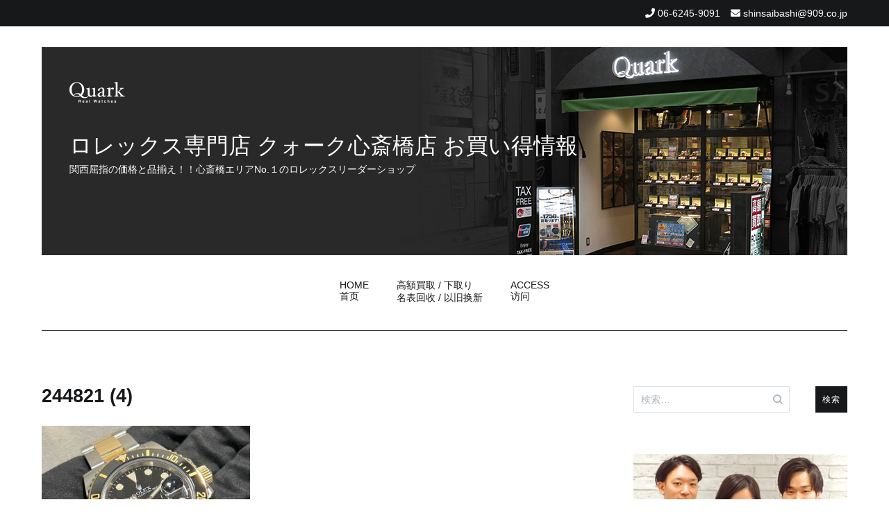

--- FILE ---
content_type: text/html; charset=UTF-8
request_url: https://tokei-shinsaibashi.jp/2023/09/17/%E9%87%8D%E5%8E%9A%E6%84%9F%E3%83%BB%E9%AB%98%E7%B4%9A%E6%84%9F%E6%BA%A2%E3%82%8C%E3%82%8B%E9%BB%92%E3%82%B5%E3%83%96%E3%80%8Eref-116613ln%E3%80%8F/244821-4/
body_size: 79097
content:
<!doctype html>
<html dir="ltr" lang="ja" prefix="og: https://ogp.me/ns#">
<head>
	<meta charset="UTF-8">
	<meta name="viewport" content="width=device-width, initial-scale=1.0, user-scalable=no">
	<link rel="profile" href="http://gmpg.org/xfn/11">

	<title>244821 (4) | ロレックス専門店 クォーク心斎橋店 お買い得情報</title>

		<!-- All in One SEO 4.7.7 - aioseo.com -->
	<meta name="robots" content="max-image-preview:large" />
	<meta name="author" content="shinsaibashi909"/>
	<link rel="canonical" href="https://tokei-shinsaibashi.jp/2023/09/17/%e9%87%8d%e5%8e%9a%e6%84%9f%e3%83%bb%e9%ab%98%e7%b4%9a%e6%84%9f%e6%ba%a2%e3%82%8c%e3%82%8b%e9%bb%92%e3%82%b5%e3%83%96%e3%80%8eref-116613ln%e3%80%8f/244821-4/" />
	<meta name="generator" content="All in One SEO (AIOSEO) 4.7.7" />

		<!-- Google tag (gtag.js) -->
<script async src="https://www.googletagmanager.com/gtag/js?id=UA-40971642-9"></script>
<script>
 window.dataLayer = window.dataLayer || [];
 function gtag(){dataLayer.push(arguments);}
 gtag('js', new Date());

 gtag('config', 'UA-40971642-9');
</script>
		<meta property="og:locale" content="ja_JP" />
		<meta property="og:site_name" content="ロレックス専門店 クォーク心斎橋店 お買い得情報 | 関西屈指の価格と品揃え！！心斎橋エリアNo.１のロレックスリーダーショップ" />
		<meta property="og:type" content="article" />
		<meta property="og:title" content="244821 (4) | ロレックス専門店 クォーク心斎橋店 お買い得情報" />
		<meta property="og:url" content="https://tokei-shinsaibashi.jp/2023/09/17/%e9%87%8d%e5%8e%9a%e6%84%9f%e3%83%bb%e9%ab%98%e7%b4%9a%e6%84%9f%e6%ba%a2%e3%82%8c%e3%82%8b%e9%bb%92%e3%82%b5%e3%83%96%e3%80%8eref-116613ln%e3%80%8f/244821-4/" />
		<meta property="article:published_time" content="2023-09-17T08:14:12+00:00" />
		<meta property="article:modified_time" content="2023-09-17T08:14:12+00:00" />
		<meta name="twitter:card" content="summary" />
		<meta name="twitter:title" content="244821 (4) | ロレックス専門店 クォーク心斎橋店 お買い得情報" />
		<!-- All in One SEO -->

<link rel="alternate" type="application/rss+xml" title="ロレックス専門店 クォーク心斎橋店 お買い得情報 &raquo; フィード" href="https://tokei-shinsaibashi.jp/feed/" />
<link rel="alternate" type="application/rss+xml" title="ロレックス専門店 クォーク心斎橋店 お買い得情報 &raquo; コメントフィード" href="https://tokei-shinsaibashi.jp/comments/feed/" />
<link rel='stylesheet' id='wp-block-library-css' href='https://tokei-shinsaibashi.jp/wpap/wp-includes/css/dist/block-library/style.min.css' type='text/css' media='all' />
<style id='js-archive-list-archive-widget-style-inline-css' type='text/css'>
/*!***************************************************************************************************************************************************************************************************************************************!*\
  !*** css ./node_modules/css-loader/dist/cjs.js??ruleSet[1].rules[4].use[1]!./node_modules/postcss-loader/dist/cjs.js??ruleSet[1].rules[4].use[2]!./node_modules/sass-loader/dist/cjs.js??ruleSet[1].rules[4].use[3]!./src/style.scss ***!
  \***************************************************************************************************************************************************************************************************************************************/
@charset "UTF-8";
/**
 * The following styles get applied both on the front of your site
 * and in the editor.
 *
 * Replace them with your own styles or remove the file completely.
 */
.js-archive-list a,
.js-archive-list a:focus,
.js-archive-list a:hover {
  text-decoration: none;
}
.js-archive-list .loading {
  display: inline-block;
  padding-left: 5px;
  vertical-align: middle;
  width: 25px;
}

.jal-hide {
  display: none;
}

.widget_jaw_widget ul.jaw_widget,
ul.jaw_widget ul,
body .wp-block-js-archive-list-archive-widget ul.jaw_widget,
body .wp-block-js-archive-list-archive-widget ul.jaw_widget ul,
body ul.jaw_widget {
  list-style: none;
  margin-left: 0;
  padding-left: 0;
}

.widget_jaw_widget ul.jaw_widget li,
.wp-block-js-archive-list-archive-widget ul.jaw_widget li,
.jaw_widget ul li {
  padding-left: 1rem;
  list-style: none;
}
.widget_jaw_widget ul.jaw_widget li::before,
.wp-block-js-archive-list-archive-widget ul.jaw_widget li::before,
.jaw_widget ul li::before {
  content: "";
}
.widget_jaw_widget ul.jaw_widget li .post-date,
.wp-block-js-archive-list-archive-widget ul.jaw_widget li .post-date,
.jaw_widget ul li .post-date {
  padding-left: 5px;
}
.widget_jaw_widget ul.jaw_widget li .post-date::before,
.wp-block-js-archive-list-archive-widget ul.jaw_widget li .post-date::before,
.jaw_widget ul li .post-date::before {
  content: "—";
  padding-right: 5px;
}

/** Bullet's padding **/
.jaw_symbol {
  margin-right: 0.5rem;
}

/*# sourceMappingURL=style-index.css.map*/
</style>
<style id='classic-theme-styles-inline-css' type='text/css'>
/*! This file is auto-generated */
.wp-block-button__link{color:#fff;background-color:#32373c;border-radius:9999px;box-shadow:none;text-decoration:none;padding:calc(.667em + 2px) calc(1.333em + 2px);font-size:1.125em}.wp-block-file__button{background:#32373c;color:#fff;text-decoration:none}
</style>
<style id='global-styles-inline-css' type='text/css'>
:root{--wp--preset--aspect-ratio--square: 1;--wp--preset--aspect-ratio--4-3: 4/3;--wp--preset--aspect-ratio--3-4: 3/4;--wp--preset--aspect-ratio--3-2: 3/2;--wp--preset--aspect-ratio--2-3: 2/3;--wp--preset--aspect-ratio--16-9: 16/9;--wp--preset--aspect-ratio--9-16: 9/16;--wp--preset--color--black: #000000;--wp--preset--color--cyan-bluish-gray: #abb8c3;--wp--preset--color--white: #ffffff;--wp--preset--color--pale-pink: #f78da7;--wp--preset--color--vivid-red: #cf2e2e;--wp--preset--color--luminous-vivid-orange: #ff6900;--wp--preset--color--luminous-vivid-amber: #fcb900;--wp--preset--color--light-green-cyan: #7bdcb5;--wp--preset--color--vivid-green-cyan: #00d084;--wp--preset--color--pale-cyan-blue: #8ed1fc;--wp--preset--color--vivid-cyan-blue: #0693e3;--wp--preset--color--vivid-purple: #9b51e0;--wp--preset--gradient--vivid-cyan-blue-to-vivid-purple: linear-gradient(135deg,rgba(6,147,227,1) 0%,rgb(155,81,224) 100%);--wp--preset--gradient--light-green-cyan-to-vivid-green-cyan: linear-gradient(135deg,rgb(122,220,180) 0%,rgb(0,208,130) 100%);--wp--preset--gradient--luminous-vivid-amber-to-luminous-vivid-orange: linear-gradient(135deg,rgba(252,185,0,1) 0%,rgba(255,105,0,1) 100%);--wp--preset--gradient--luminous-vivid-orange-to-vivid-red: linear-gradient(135deg,rgba(255,105,0,1) 0%,rgb(207,46,46) 100%);--wp--preset--gradient--very-light-gray-to-cyan-bluish-gray: linear-gradient(135deg,rgb(238,238,238) 0%,rgb(169,184,195) 100%);--wp--preset--gradient--cool-to-warm-spectrum: linear-gradient(135deg,rgb(74,234,220) 0%,rgb(151,120,209) 20%,rgb(207,42,186) 40%,rgb(238,44,130) 60%,rgb(251,105,98) 80%,rgb(254,248,76) 100%);--wp--preset--gradient--blush-light-purple: linear-gradient(135deg,rgb(255,206,236) 0%,rgb(152,150,240) 100%);--wp--preset--gradient--blush-bordeaux: linear-gradient(135deg,rgb(254,205,165) 0%,rgb(254,45,45) 50%,rgb(107,0,62) 100%);--wp--preset--gradient--luminous-dusk: linear-gradient(135deg,rgb(255,203,112) 0%,rgb(199,81,192) 50%,rgb(65,88,208) 100%);--wp--preset--gradient--pale-ocean: linear-gradient(135deg,rgb(255,245,203) 0%,rgb(182,227,212) 50%,rgb(51,167,181) 100%);--wp--preset--gradient--electric-grass: linear-gradient(135deg,rgb(202,248,128) 0%,rgb(113,206,126) 100%);--wp--preset--gradient--midnight: linear-gradient(135deg,rgb(2,3,129) 0%,rgb(40,116,252) 100%);--wp--preset--font-size--small: 13px;--wp--preset--font-size--medium: 20px;--wp--preset--font-size--large: 36px;--wp--preset--font-size--x-large: 42px;--wp--preset--spacing--20: 0.44rem;--wp--preset--spacing--30: 0.67rem;--wp--preset--spacing--40: 1rem;--wp--preset--spacing--50: 1.5rem;--wp--preset--spacing--60: 2.25rem;--wp--preset--spacing--70: 3.38rem;--wp--preset--spacing--80: 5.06rem;--wp--preset--shadow--natural: 6px 6px 9px rgba(0, 0, 0, 0.2);--wp--preset--shadow--deep: 12px 12px 50px rgba(0, 0, 0, 0.4);--wp--preset--shadow--sharp: 6px 6px 0px rgba(0, 0, 0, 0.2);--wp--preset--shadow--outlined: 6px 6px 0px -3px rgba(255, 255, 255, 1), 6px 6px rgba(0, 0, 0, 1);--wp--preset--shadow--crisp: 6px 6px 0px rgba(0, 0, 0, 1);}:where(.is-layout-flex){gap: 0.5em;}:where(.is-layout-grid){gap: 0.5em;}body .is-layout-flex{display: flex;}.is-layout-flex{flex-wrap: wrap;align-items: center;}.is-layout-flex > :is(*, div){margin: 0;}body .is-layout-grid{display: grid;}.is-layout-grid > :is(*, div){margin: 0;}:where(.wp-block-columns.is-layout-flex){gap: 2em;}:where(.wp-block-columns.is-layout-grid){gap: 2em;}:where(.wp-block-post-template.is-layout-flex){gap: 1.25em;}:where(.wp-block-post-template.is-layout-grid){gap: 1.25em;}.has-black-color{color: var(--wp--preset--color--black) !important;}.has-cyan-bluish-gray-color{color: var(--wp--preset--color--cyan-bluish-gray) !important;}.has-white-color{color: var(--wp--preset--color--white) !important;}.has-pale-pink-color{color: var(--wp--preset--color--pale-pink) !important;}.has-vivid-red-color{color: var(--wp--preset--color--vivid-red) !important;}.has-luminous-vivid-orange-color{color: var(--wp--preset--color--luminous-vivid-orange) !important;}.has-luminous-vivid-amber-color{color: var(--wp--preset--color--luminous-vivid-amber) !important;}.has-light-green-cyan-color{color: var(--wp--preset--color--light-green-cyan) !important;}.has-vivid-green-cyan-color{color: var(--wp--preset--color--vivid-green-cyan) !important;}.has-pale-cyan-blue-color{color: var(--wp--preset--color--pale-cyan-blue) !important;}.has-vivid-cyan-blue-color{color: var(--wp--preset--color--vivid-cyan-blue) !important;}.has-vivid-purple-color{color: var(--wp--preset--color--vivid-purple) !important;}.has-black-background-color{background-color: var(--wp--preset--color--black) !important;}.has-cyan-bluish-gray-background-color{background-color: var(--wp--preset--color--cyan-bluish-gray) !important;}.has-white-background-color{background-color: var(--wp--preset--color--white) !important;}.has-pale-pink-background-color{background-color: var(--wp--preset--color--pale-pink) !important;}.has-vivid-red-background-color{background-color: var(--wp--preset--color--vivid-red) !important;}.has-luminous-vivid-orange-background-color{background-color: var(--wp--preset--color--luminous-vivid-orange) !important;}.has-luminous-vivid-amber-background-color{background-color: var(--wp--preset--color--luminous-vivid-amber) !important;}.has-light-green-cyan-background-color{background-color: var(--wp--preset--color--light-green-cyan) !important;}.has-vivid-green-cyan-background-color{background-color: var(--wp--preset--color--vivid-green-cyan) !important;}.has-pale-cyan-blue-background-color{background-color: var(--wp--preset--color--pale-cyan-blue) !important;}.has-vivid-cyan-blue-background-color{background-color: var(--wp--preset--color--vivid-cyan-blue) !important;}.has-vivid-purple-background-color{background-color: var(--wp--preset--color--vivid-purple) !important;}.has-black-border-color{border-color: var(--wp--preset--color--black) !important;}.has-cyan-bluish-gray-border-color{border-color: var(--wp--preset--color--cyan-bluish-gray) !important;}.has-white-border-color{border-color: var(--wp--preset--color--white) !important;}.has-pale-pink-border-color{border-color: var(--wp--preset--color--pale-pink) !important;}.has-vivid-red-border-color{border-color: var(--wp--preset--color--vivid-red) !important;}.has-luminous-vivid-orange-border-color{border-color: var(--wp--preset--color--luminous-vivid-orange) !important;}.has-luminous-vivid-amber-border-color{border-color: var(--wp--preset--color--luminous-vivid-amber) !important;}.has-light-green-cyan-border-color{border-color: var(--wp--preset--color--light-green-cyan) !important;}.has-vivid-green-cyan-border-color{border-color: var(--wp--preset--color--vivid-green-cyan) !important;}.has-pale-cyan-blue-border-color{border-color: var(--wp--preset--color--pale-cyan-blue) !important;}.has-vivid-cyan-blue-border-color{border-color: var(--wp--preset--color--vivid-cyan-blue) !important;}.has-vivid-purple-border-color{border-color: var(--wp--preset--color--vivid-purple) !important;}.has-vivid-cyan-blue-to-vivid-purple-gradient-background{background: var(--wp--preset--gradient--vivid-cyan-blue-to-vivid-purple) !important;}.has-light-green-cyan-to-vivid-green-cyan-gradient-background{background: var(--wp--preset--gradient--light-green-cyan-to-vivid-green-cyan) !important;}.has-luminous-vivid-amber-to-luminous-vivid-orange-gradient-background{background: var(--wp--preset--gradient--luminous-vivid-amber-to-luminous-vivid-orange) !important;}.has-luminous-vivid-orange-to-vivid-red-gradient-background{background: var(--wp--preset--gradient--luminous-vivid-orange-to-vivid-red) !important;}.has-very-light-gray-to-cyan-bluish-gray-gradient-background{background: var(--wp--preset--gradient--very-light-gray-to-cyan-bluish-gray) !important;}.has-cool-to-warm-spectrum-gradient-background{background: var(--wp--preset--gradient--cool-to-warm-spectrum) !important;}.has-blush-light-purple-gradient-background{background: var(--wp--preset--gradient--blush-light-purple) !important;}.has-blush-bordeaux-gradient-background{background: var(--wp--preset--gradient--blush-bordeaux) !important;}.has-luminous-dusk-gradient-background{background: var(--wp--preset--gradient--luminous-dusk) !important;}.has-pale-ocean-gradient-background{background: var(--wp--preset--gradient--pale-ocean) !important;}.has-electric-grass-gradient-background{background: var(--wp--preset--gradient--electric-grass) !important;}.has-midnight-gradient-background{background: var(--wp--preset--gradient--midnight) !important;}.has-small-font-size{font-size: var(--wp--preset--font-size--small) !important;}.has-medium-font-size{font-size: var(--wp--preset--font-size--medium) !important;}.has-large-font-size{font-size: var(--wp--preset--font-size--large) !important;}.has-x-large-font-size{font-size: var(--wp--preset--font-size--x-large) !important;}
:where(.wp-block-post-template.is-layout-flex){gap: 1.25em;}:where(.wp-block-post-template.is-layout-grid){gap: 1.25em;}
:where(.wp-block-columns.is-layout-flex){gap: 2em;}:where(.wp-block-columns.is-layout-grid){gap: 2em;}
:root :where(.wp-block-pullquote){font-size: 1.5em;line-height: 1.6;}
</style>
<link rel='stylesheet' id='cenote-style-css' href='https://tokei-shinsaibashi.jp/wpap/wp-content/themes/909_blog/style.css' type='text/css' media='all' />
<style id='cenote-style-inline-css' type='text/css'>
.cenote-header-media .tg-container {
			background-image: url( "" );
		}
</style>
<link rel='stylesheet' id='themegrill-icons-css' href='https://tokei-shinsaibashi.jp/wpap/wp-content/themes/909_blog/assets/css/themegrill-icons.min.css?ver=1.0' type='text/css' media='all' />
<link rel='stylesheet' id='fontawesome-css' href='https://tokei-shinsaibashi.jp/wpap/wp-content/themes/909_blog/assets/css/all.min.css' type='text/css' media='all' />
<link rel='stylesheet' id='swiper-css' href='https://tokei-shinsaibashi.jp/wpap/wp-content/themes/909_blog/assets/css/swiper.min.css' type='text/css' media='all' />
<link rel='stylesheet' id='fancybox-css' href='https://tokei-shinsaibashi.jp/wpap/wp-content/plugins/easy-fancybox/fancybox/1.5.4/jquery.fancybox.min.css' type='text/css' media='screen' />
<style id='fancybox-inline-css' type='text/css'>
#fancybox-outer{background:#ffffff}#fancybox-content{background:#ffffff;border-color:#ffffff;color:#000000;}#fancybox-title,#fancybox-title-float-main{color:#fff}
</style>
<link rel='stylesheet' id='kirki-styles-cenote_config-css' href='https://tokei-shinsaibashi.jp/wpap/wp-content/themes/909_blog/inc/kirki/assets/css/kirki-styles.css?ver=3.0.35.3' type='text/css' media='all' />
<style id='kirki-styles-cenote_config-inline-css' type='text/css'>
.cenote-breadcrumb li a:hover,.cenote-header-media.cenote-header-media--right .cenote-header-media__button:hover,.cenote-header-sticky .cenote-reading-bar .cenote-reading-bar__share .cenote-reading-share-item a:hover,.cenote-header-sticky .main-navigation li ul li > a:hover,.cenote-header-sticky .main-navigation li ul li.focus > a,.comments-area .comment-list .comment-meta .comment-metadata a:hover,.entry-content .page-links a:hover,.entry-content a,.entry-content table a:hover,.entry-footer .tags-links a:hover,.entry-meta a,.main-navigation.tg-site-menu--offcanvas li.current-menu-ancestor > a,.main-navigation.tg-site-menu--offcanvas li.current-menu-item > a,.main-navigation.tg-site-menu--offcanvas li.current_page_ancestor > a,.main-navigation.tg-site-menu--offcanvas li.current_page_item > a,.main-navigation.tg-site-menu--offcanvas li:hover > a,.pagination .page-numbers:hover,.post-template-cover .entry-thumbnail--template .entry-info .entry-meta a:hover,.single .hentry .entry-meta a:hover,.tg-header-top .tg-social-menu li:hover a,.tg-header-top ul:not(.tg-social-menu) li a:hover,.tg-site-footer.tg-site-footer--default .tg-footer-bottom .site-info a:hover,.tg-site-footer.tg-site-footer--default .tg-footer-widget-area .widget .tagcloud a:hover,.tg-site-footer.tg-site-footer--default .tg-footer-widget-area .widget ul li a:hover,.tg-site-footer.tg-site-footer--light-dark .tg-footer-bottom .site-info a:hover,.tg-site-footer.tg-site-footer--light-dark-center .tg-footer-bottom .site-info a:hover,.tg-site-menu--default li.focus > a,.tg-slider.tg-post-slider .tg-container .cat-links a:hover,.tg-slider.tg-post-slider .tg-container .entry-title a:hover,.tg-slider.tg-post-slider .tg-container .posted-on a:hover,.tg-top-cat .cat-links a,.widget_tag_cloud .tagcloud a:hover,a:active,a:focus,a:hover{color:#006600;}.button:hover,.entry-footer .cat-links a,.entry-meta .posted-on:before,.main-navigation.tg-site-menu--offcanvas li.current-menu-ancestor > a:before,.main-navigation.tg-site-menu--offcanvas li.current-menu-item > a:before,.main-navigation.tg-site-menu--offcanvas li.current_page_ancestor > a:before,.main-navigation.tg-site-menu--offcanvas li.current_page_item > a:before,.main-navigation.tg-site-menu--offcanvas li:hover > a:before,.post-format-media--gallery .swiper-button-next,.post-format-media--gallery .swiper-button-prev,.post-template-cover .entry-thumbnail--template .entry-info .tg-top-cat .cat-links a:hover,.tg-readmore-link:hover:before,.tg-slider .swiper-button-next,.tg-slider .swiper-button-prev,.widget .widget-title:after,button:hover,input[type="button"]:hover,input[type="reset"]:hover,input[type="submit"]:hover{background-color:#006600;}.entry-footer .tags-links a:hover,.tg-site-footer.tg-site-footer--default .tg-footer-widget-area .widget .tagcloud a:hover,.widget_tag_cloud .tagcloud a:hover{border-color:#006600;}body{font-family:-apple-system, BlinkMacSystemFont, "Segoe UI", Roboto, Oxygen-Sans, Ubuntu, Cantarell, "Helvetica Neue", sans-serif;font-weight:400;}h1, h2, h3, h4, h5, h6{font-family:-apple-system, BlinkMacSystemFont, "Segoe UI", Roboto, Oxygen-Sans, Ubuntu, Cantarell, "Helvetica Neue", sans-serif;font-weight:700;}
</style>
<script type="text/javascript" src="https://tokei-shinsaibashi.jp/wpap/wp-includes/js/jquery/jquery.min.js?ver=3.7.1" id="jquery-core-js"></script>
<script type="text/javascript" src="https://tokei-shinsaibashi.jp/wpap/wp-includes/js/jquery/jquery-migrate.min.js?ver=3.4.1" id="jquery-migrate-js"></script>
<link rel="https://api.w.org/" href="https://tokei-shinsaibashi.jp/wp-json/" /><link rel="alternate" title="JSON" type="application/json" href="https://tokei-shinsaibashi.jp/wp-json/wp/v2/media/40088" /><link rel='shortlink' href='https://tokei-shinsaibashi.jp/?p=40088' />
<link rel="alternate" title="oEmbed (JSON)" type="application/json+oembed" href="https://tokei-shinsaibashi.jp/wp-json/oembed/1.0/embed?url=https%3A%2F%2Ftokei-shinsaibashi.jp%2F2023%2F09%2F17%2F%25e9%2587%258d%25e5%258e%259a%25e6%2584%259f%25e3%2583%25bb%25e9%25ab%2598%25e7%25b4%259a%25e6%2584%259f%25e6%25ba%25a2%25e3%2582%258c%25e3%2582%258b%25e9%25bb%2592%25e3%2582%25b5%25e3%2583%2596%25e3%2580%258eref-116613ln%25e3%2580%258f%2F244821-4%2F" />
<link rel="alternate" title="oEmbed (XML)" type="text/xml+oembed" href="https://tokei-shinsaibashi.jp/wp-json/oembed/1.0/embed?url=https%3A%2F%2Ftokei-shinsaibashi.jp%2F2023%2F09%2F17%2F%25e9%2587%258d%25e5%258e%259a%25e6%2584%259f%25e3%2583%25bb%25e9%25ab%2598%25e7%25b4%259a%25e6%2584%259f%25e6%25ba%25a2%25e3%2582%258c%25e3%2582%258b%25e9%25bb%2592%25e3%2582%25b5%25e3%2583%2596%25e3%2580%258eref-116613ln%25e3%2580%258f%2F244821-4%2F&#038;format=xml" />
</head>

<body class="attachment attachment-template-default single single-attachment postid-40088 attachmentid-40088 attachment-jpeg layout-site--wide layout--right-sidebar">


<div id="page" class="site">
	<a class="skip-link screen-reader-text" href="#content">コンテンツへスキップ</a>

	<header id="masthead" class="site-header tg-site-header tg-site-header--default">
					<div class="tg-header-top">
				<div class="tg-container tg-flex-container tg-flex-space-between tg-flex-item-centered">
					<nav class="tg-header-navigation">
	</nav><!-- /.tg-header-navigation -->
<ul class="tg-contact-info">
	<li class="tg-contact-info__phone">
		<a href="tel:06-6245-9091">
			<i class="fa fa-phone"></i>
			<span>06-6245-9091			</span>
		</a>
	</li>
	<li class="tg-contact-info__email">
		<a href="mailto:shinsaibashi@909.co.jp">
			<i class="fa fa-envelope"></i>
			<span>shinsaibashi@909.co.jp</span>
		</a>
	</li>
</ul>
<!-- /.tg-contact-info -->
				</div>
			</div><!-- .tg-header-top -->
		
		<div class="tg-header-bottom">
			<div class="header-bottom-top">
	<div class="tg-container tg-flex-container tg-flex-space-between tg-flex-item-centered">
		
<div class="site-branding">
	<h1 class="site-title"><a href="https://tokei-shinsaibashi.jp/" rel="home"><img src="/img/logo.png" id="site-logo"><br>ロレックス専門店 クォーク心斎橋店 お買い得情報</a></h1>
	<p class="site-description">関西屈指の価格と品揃え！！心斎橋エリアNo.１のロレックスリーダーショップ</p>
</div><!-- .site-branding -->
	</div><!-- /.tg-container -->
</div>
<!-- /.header-bottom-top -->
<div class="header-bottom-bottom">
	<div class="tg-container tg-flex-container tg-flex-space-between tg-flex-item-centered">
		
<nav class="tg-social-menu-navigation">
	</nav><!-- /.tg-social-menu -->
<nav id="site-navigation" class="main-navigation tg-site-menu--default">
	<div class="menu-blog-2020-container"><ul id="primary-menu" class="menu"><li id="menu-item-25686" class="menu-item menu-item-type-custom menu-item-object-custom menu-item-home menu-item-25686"><a href="https://tokei-shinsaibashi.jp">HOME<br>首页</a></li>
<li id="menu-item-25687" class="menu-item menu-item-type-post_type menu-item-object-page menu-item-25687"><a href="https://tokei-shinsaibashi.jp/%e9%ab%98%e9%a1%8d%e8%b2%b7%e5%8f%96-%e4%b8%8b%e5%8f%96%e3%82%8a/">高額買取 / 下取り<br>名表回收 / 以旧换新</a></li>
<li id="menu-item-25688" class="menu-item menu-item-type-post_type menu-item-object-page menu-item-25688"><a href="https://tokei-shinsaibashi.jp/access/">ACCESS<br>访问</a></li>
</ul></div></nav><!-- #site-navigation -->
<nav class="tg-header-action-navigation">
	<ul class="tg-header-action-menu">
		
		<li class="tg-mobile-menu-toggle">
			<strong>メニュー</strong><span></span>
		</li>
	</ul><!-- .tg-header-action-menu -->
</nav>
<!-- /.tg-header-action-navigation -->
	</div><!-- /.tg-header -->
</div>
<!-- /.header-bottom-bottom -->
		</div>

	</header><!-- #masthead -->

	
	<div id="content" class="site-content">

		<div class="tg-container tg-flex-container tg-flex-space-between">

	<div id="primary" class="content-area">
		<main id="main" class="site-main">

			
<article id="post-40088" class="post-40088 attachment type-attachment status-inherit hentry">
				<header class="entry-header">
				<h1 class="entry-title">244821 (4)</h1>			</header><!-- .entry-header -->
					<div class="tg-top-cat">
							</div>
					<div class="entry-content">
				<p class="attachment"><a href='https://tokei-shinsaibashi.jp/wpap/wp-content/uploads/2023/09/244821-4.jpg'><img fetchpriority="high" decoding="async" width="300" height="225" src="https://tokei-shinsaibashi.jp/wpap/wp-content/uploads/2023/09/244821-4-300x225.jpg" class="attachment-medium size-medium" alt="" srcset="https://tokei-shinsaibashi.jp/wpap/wp-content/uploads/2023/09/244821-4-300x225.jpg 300w, https://tokei-shinsaibashi.jp/wpap/wp-content/uploads/2023/09/244821-4-600x450.jpg 600w, https://tokei-shinsaibashi.jp/wpap/wp-content/uploads/2023/09/244821-4.jpg 640w" sizes="(max-width: 300px) 100vw, 300px" /></a></p>
			</div><!-- .entry-content -->
		</article><!-- #post-40088 -->
<table border="0" cellpadding="0" cellspacing="0" width="100%">
<tbody>
<tr>
<td></td>
<td>
<div class="ask_title">
お問い合せはコチラから
</div>
</td>
</tr>
</tbody>
</table>
<div class="ask_form">
<iframe src="https://www.909.co.jp/form/form_blog/input.html?shop=shinsaibashi&archi_url=https://tokei-shinsaibashi.jp/2023/09/17/%e9%87%8d%e5%8e%9a%e6%84%9f%e3%83%bb%e9%ab%98%e7%b4%9a%e6%84%9f%e6%ba%a2%e3%82%8c%e3%82%8b%e9%bb%92%e3%82%b5%e3%83%96%e3%80%8eref-116613ln%e3%80%8f/244821-4/" frameborder="0" height="385" width="100%"></iframe>
</div>
<table border="0" cellpadding="0" cellspacing="0">
<tbody>
<tr>
<td width="650" align="right" class="scrty">当お問い合せフォームは、ベリサイン社のＳＳＬサーバー証明書を使用しています。</td>
</tr>
</tbody>
</table>
<br><br>


	<nav class="navigation post-navigation" aria-label="投稿">
		<h2 class="screen-reader-text">投稿ナビゲーション</h2>
		<div class="nav-links"><div class="nav-previous"><a href="https://tokei-shinsaibashi.jp/2023/09/17/%e9%87%8d%e5%8e%9a%e6%84%9f%e3%83%bb%e9%ab%98%e7%b4%9a%e6%84%9f%e6%ba%a2%e3%82%8c%e3%82%8b%e9%bb%92%e3%82%b5%e3%83%96%e3%80%8eref-116613ln%e3%80%8f/" rel="prev"><span class="nav-links__label">前の投稿</span> 重厚感・高級感溢れる”黒サブ”『Ref.116613LN』</a></div></div>
	</nav>
		</main><!-- #main -->
	</div><!-- #primary -->


<aside id="secondary" class="widget-area">
	<section id="search-2" class="widget widget_search"><form role="search" method="get" class="search-form" action="https://tokei-shinsaibashi.jp/">
				<label>
					<span class="screen-reader-text">検索:</span>
					<input type="search" class="search-field" placeholder="検索&hellip;" value="" name="s" />
				</label>
				<input type="submit" class="search-submit" value="検索" />
			</form></section><section id="custom_html-2" class="widget_text widget widget_custom_html"><div class="textwidget custom-html-widget"><a href="https://www.909.co.jp/rolex_osaka/" target="_blank" rel="noopener"><img src="/img/shop_img.jpg?ver=20210311" alt="ロレックス専門店クォーク心斎橋店" width="100%" border="0" /><br>
ロレックス専門店 クォーク心斎橋店</a>
<br><br>
クォーク心斎橋店お買い得情報では心斎橋店独自のイベントをはじめ、特価品情報や新作情報をご紹介させて頂いております</div></section><section id="categories-3" class="widget widget_categories"><h2 class="widget-title">カテゴリー</h2>
			<ul>
					<li class="cat-item cat-item-46"><a href="https://tokei-shinsaibashi.jp/category/alangesohne/">A. LANGE &amp; SOHNE</a>
</li>
	<li class="cat-item cat-item-35"><a href="https://tokei-shinsaibashi.jp/category/audemarspiguet/">Audemars Piguet</a>
</li>
	<li class="cat-item cat-item-53"><a href="https://tokei-shinsaibashi.jp/category/blancpain/">BLANCPAIN</a>
</li>
	<li class="cat-item cat-item-5"><a href="https://tokei-shinsaibashi.jp/category/breguet/">Breguet</a>
</li>
	<li class="cat-item cat-item-39"><a href="https://tokei-shinsaibashi.jp/category/breitling/">BREITLING</a>
</li>
	<li class="cat-item cat-item-44"><a href="https://tokei-shinsaibashi.jp/category/bvlgari/">BVLGARI</a>
</li>
	<li class="cat-item cat-item-24"><a href="https://tokei-shinsaibashi.jp/category/cartier/">Cartier</a>
</li>
	<li class="cat-item cat-item-55"><a href="https://tokei-shinsaibashi.jp/category/chanel/">CHANEL</a>
</li>
	<li class="cat-item cat-item-52"><a href="https://tokei-shinsaibashi.jp/category/franckmuller/">FRANCK MULLER</a>
</li>
	<li class="cat-item cat-item-16"><a href="https://tokei-shinsaibashi.jp/category/gmtmaster/">GMTマスター</a>
</li>
	<li class="cat-item cat-item-30"><a href="https://tokei-shinsaibashi.jp/category/grandseiko/">GRAND SEIKO</a>
</li>
	<li class="cat-item cat-item-57"><a href="https://tokei-shinsaibashi.jp/category/harrywinston/">HARRY WINSTON</a>
</li>
	<li class="cat-item cat-item-41"><a href="https://tokei-shinsaibashi.jp/category/hublot/">HUBLOT</a>
</li>
	<li class="cat-item cat-item-25"><a href="https://tokei-shinsaibashi.jp/category/iwc/">IWC</a>
</li>
	<li class="cat-item cat-item-33"><a href="https://tokei-shinsaibashi.jp/category/jaegerlecoultre/">JAEGER-LECOULTRE</a>
</li>
	<li class="cat-item cat-item-43"><a href="https://tokei-shinsaibashi.jp/category/natostrap/">NATOストラップ</a>
</li>
	<li class="cat-item cat-item-27"><a href="https://tokei-shinsaibashi.jp/category/omega/">OMEGA</a>
</li>
	<li class="cat-item cat-item-23"><a href="https://tokei-shinsaibashi.jp/category/panerai/">PANERAI</a>
</li>
	<li class="cat-item cat-item-17"><a href="https://tokei-shinsaibashi.jp/category/patekphilippe/">Patek Philippe</a>
</li>
	<li class="cat-item cat-item-51"><a href="https://tokei-shinsaibashi.jp/category/seiko/">SEIKO</a>
</li>
	<li class="cat-item cat-item-56"><a href="https://tokei-shinsaibashi.jp/category/sinn/">Sinn</a>
</li>
	<li class="cat-item cat-item-22"><a href="https://tokei-shinsaibashi.jp/category/tagheuer/">TAG Heuer</a>
</li>
	<li class="cat-item cat-item-32"><a href="https://tokei-shinsaibashi.jp/category/tudor/">TUDOR</a>
</li>
	<li class="cat-item cat-item-45"><a href="https://tokei-shinsaibashi.jp/category/vacheronconstantin/">Vacheron Constantin</a>
</li>
	<li class="cat-item cat-item-50"><a href="https://tokei-shinsaibashi.jp/category/zenith/">ZENITH</a>
</li>
	<li class="cat-item cat-item-19"><a href="https://tokei-shinsaibashi.jp/category/antiquewatch/">ヴィンテージ</a>
</li>
	<li class="cat-item cat-item-36"><a href="https://tokei-shinsaibashi.jp/category/airking/">エアキング</a>
</li>
	<li class="cat-item cat-item-7"><a href="https://tokei-shinsaibashi.jp/category/explorer/">エクスプローラーＩ</a>
</li>
	<li class="cat-item cat-item-2"><a href="https://tokei-shinsaibashi.jp/category/explorer2/">エクスプローラーＩＩ</a>
</li>
	<li class="cat-item cat-item-58"><a href="https://tokei-shinsaibashi.jp/category/oyster/">オイスター</a>
</li>
	<li class="cat-item cat-item-241"><a href="https://tokei-shinsaibashi.jp/category/%e3%82%aa%e3%82%a4%e3%82%b9%e3%82%bf%e3%83%bc%e3%83%91%e3%83%bc%e3%83%9a%e3%83%81%e3%83%a5%e3%82%a2%e3%83%ab/">オイスターパーペチュアル</a>
</li>
	<li class="cat-item cat-item-242"><a href="https://tokei-shinsaibashi.jp/category/%e3%82%aa%e3%82%a4%e3%82%b9%e3%82%bf%e3%83%bc%e3%83%95%e3%83%ac%e3%83%83%e3%82%af%e3%82%b9/">オイスターフレックス</a>
</li>
	<li class="cat-item cat-item-6"><a href="https://tokei-shinsaibashi.jp/category/chronograph/">クロノグラフ</a>
</li>
	<li class="cat-item cat-item-10"><a href="https://tokei-shinsaibashi.jp/category/submariner/">サブマリーナー</a>
</li>
	<li class="cat-item cat-item-21"><a href="https://tokei-shinsaibashi.jp/category/seadweller/">シードゥエラー</a>
</li>
	<li class="cat-item cat-item-49"><a href="https://tokei-shinsaibashi.jp/category/geraldgenta/">ジェラルドジェンタ</a>
</li>
	<li class="cat-item cat-item-60"><a href="https://tokei-shinsaibashi.jp/category/skydweller/">スカイドゥエラー</a>
</li>
	<li class="cat-item cat-item-37"><a href="https://tokei-shinsaibashi.jp/category/sale/">セール</a>
</li>
	<li class="cat-item cat-item-13"><a href="https://tokei-shinsaibashi.jp/category/turnograph/">ターノグラフ</a>
</li>
	<li class="cat-item cat-item-28"><a href="https://tokei-shinsaibashi.jp/category/diverswatch/">ダイバーズウォッチ</a>
</li>
	<li class="cat-item cat-item-219"><a href="https://tokei-shinsaibashi.jp/category/%e3%83%87%e3%82%a3%e3%83%bc%e3%83%97%e3%82%b7%e3%83%bc/">ディープシー</a>
</li>
	<li class="cat-item cat-item-20"><a href="https://tokei-shinsaibashi.jp/category/daydate/">デイデイト</a>
</li>
	<li class="cat-item cat-item-12"><a href="https://tokei-shinsaibashi.jp/category/datejust/">デイトジャスト</a>
</li>
	<li class="cat-item cat-item-26"><a href="https://tokei-shinsaibashi.jp/category/datejust2/">デイトジャストＩＩ</a>
</li>
	<li class="cat-item cat-item-15"><a href="https://tokei-shinsaibashi.jp/category/daytona/">デイトナ</a>
</li>
	<li class="cat-item cat-item-34"><a href="https://tokei-shinsaibashi.jp/category/premiummodern/">プレミアムモダン</a>
</li>
	<li class="cat-item cat-item-8"><a href="https://tokei-shinsaibashi.jp/category/boyswatch/">ボーイズモデル</a>
</li>
	<li class="cat-item cat-item-18"><a href="https://tokei-shinsaibashi.jp/category/milgauss/">ミルガウス</a>
</li>
	<li class="cat-item cat-item-4"><a href="https://tokei-shinsaibashi.jp/category/menswatch/">メンズモデル</a>
</li>
	<li class="cat-item cat-item-9"><a href="https://tokei-shinsaibashi.jp/category/yachtmaster/">ヨットマスター</a>
</li>
	<li class="cat-item cat-item-40"><a href="https://tokei-shinsaibashi.jp/category/yachtmaster2/">ヨットマスターＩＩ</a>
</li>
	<li class="cat-item cat-item-14"><a href="https://tokei-shinsaibashi.jp/category/ladyswatch/">レディースモデル</a>
</li>
	<li class="cat-item cat-item-47"><a href="https://tokei-shinsaibashi.jp/category/consignmentwatch/">委託品</a>
</li>
	<li class="cat-item cat-item-109"><a href="https://tokei-shinsaibashi.jp/category/shopinfo/">店舗紹介</a>
</li>
	<li class="cat-item cat-item-62"><a href="https://tokei-shinsaibashi.jp/category/newmodelwatch/">新作</a>
</li>
	<li class="cat-item cat-item-63"><a href="https://tokei-shinsaibashi.jp/category/newwatch/">新品</a>
</li>
	<li class="cat-item cat-item-11"><a href="https://tokei-shinsaibashi.jp/category/unusedwatch/">未使用品</a>
</li>
	<li class="cat-item cat-item-1"><a href="https://tokei-shinsaibashi.jp/category/uncategorized/">未分類</a>
</li>
	<li class="cat-item cat-item-177"><a href="https://tokei-shinsaibashi.jp/category/%e7%84%a1%e5%9e%a2%e3%83%a2%e3%83%87%e3%83%ab/">無垢モデル</a>
</li>
	<li class="cat-item cat-item-54"><a href="https://tokei-shinsaibashi.jp/category/discontinuedwatch/">生産終了モデル</a>
</li>
	<li class="cat-item cat-item-48"><a href="https://tokei-shinsaibashi.jp/category/complicationwatch/">複雑モデル</a>
</li>
	<li class="cat-item cat-item-38"><a href="https://tokei-shinsaibashi.jp/category/limitedwatch/">限定モデル</a>
</li>
	<li class="cat-item cat-item-3"><a href="https://tokei-shinsaibashi.jp/category/highpricepurchase/">高価買取情報</a>
</li>
			</ul>

			</section><section id="calendar-2" class="widget widget_calendar"><div id="calendar_wrap" class="calendar_wrap"><table id="wp-calendar" class="wp-calendar-table">
	<caption>2026年1月</caption>
	<thead>
	<tr>
		<th scope="col" title="月曜日">月</th>
		<th scope="col" title="火曜日">火</th>
		<th scope="col" title="水曜日">水</th>
		<th scope="col" title="木曜日">木</th>
		<th scope="col" title="金曜日">金</th>
		<th scope="col" title="土曜日">土</th>
		<th scope="col" title="日曜日">日</th>
	</tr>
	</thead>
	<tbody>
	<tr>
		<td colspan="3" class="pad">&nbsp;</td><td>1</td><td><a href="https://tokei-shinsaibashi.jp/2026/01/02/" aria-label="2026年1月2日 に投稿を公開">2</a></td><td><a href="https://tokei-shinsaibashi.jp/2026/01/03/" aria-label="2026年1月3日 に投稿を公開">3</a></td><td><a href="https://tokei-shinsaibashi.jp/2026/01/04/" aria-label="2026年1月4日 に投稿を公開">4</a></td>
	</tr>
	<tr>
		<td><a href="https://tokei-shinsaibashi.jp/2026/01/05/" aria-label="2026年1月5日 に投稿を公開">5</a></td><td><a href="https://tokei-shinsaibashi.jp/2026/01/06/" aria-label="2026年1月6日 に投稿を公開">6</a></td><td><a href="https://tokei-shinsaibashi.jp/2026/01/07/" aria-label="2026年1月7日 に投稿を公開">7</a></td><td><a href="https://tokei-shinsaibashi.jp/2026/01/08/" aria-label="2026年1月8日 に投稿を公開">8</a></td><td><a href="https://tokei-shinsaibashi.jp/2026/01/09/" aria-label="2026年1月9日 に投稿を公開">9</a></td><td><a href="https://tokei-shinsaibashi.jp/2026/01/10/" aria-label="2026年1月10日 に投稿を公開">10</a></td><td><a href="https://tokei-shinsaibashi.jp/2026/01/11/" aria-label="2026年1月11日 に投稿を公開">11</a></td>
	</tr>
	<tr>
		<td><a href="https://tokei-shinsaibashi.jp/2026/01/12/" aria-label="2026年1月12日 に投稿を公開">12</a></td><td><a href="https://tokei-shinsaibashi.jp/2026/01/13/" aria-label="2026年1月13日 に投稿を公開">13</a></td><td><a href="https://tokei-shinsaibashi.jp/2026/01/14/" aria-label="2026年1月14日 に投稿を公開">14</a></td><td><a href="https://tokei-shinsaibashi.jp/2026/01/15/" aria-label="2026年1月15日 に投稿を公開">15</a></td><td><a href="https://tokei-shinsaibashi.jp/2026/01/16/" aria-label="2026年1月16日 に投稿を公開">16</a></td><td id="today"><a href="https://tokei-shinsaibashi.jp/2026/01/17/" aria-label="2026年1月17日 に投稿を公開">17</a></td><td>18</td>
	</tr>
	<tr>
		<td>19</td><td>20</td><td>21</td><td>22</td><td>23</td><td>24</td><td>25</td>
	</tr>
	<tr>
		<td>26</td><td>27</td><td>28</td><td>29</td><td>30</td><td>31</td>
		<td class="pad" colspan="1">&nbsp;</td>
	</tr>
	</tbody>
	</table><nav aria-label="前と次の月" class="wp-calendar-nav">
		<span class="wp-calendar-nav-prev"><a href="https://tokei-shinsaibashi.jp/2025/12/">&laquo; 12月</a></span>
		<span class="pad">&nbsp;</span>
		<span class="wp-calendar-nav-next">&nbsp;</span>
	</nav></div></section>
		<section id="recent-posts-2" class="widget widget_recent_entries">
		<h2 class="widget-title">最近の投稿</h2>
		<ul>
											<li>
					<a href="https://tokei-shinsaibashi.jp/2026/01/17/ref-16800%e3%82%b5%e3%83%96%e3%83%9e%e3%83%aa%e3%83%bc%e3%83%8a%e3%83%bc%e3%81%ae%e6%af%94%e8%bc%83%e3%82%92%e3%81%a9%e3%81%86%e3%81%9e%e3%80%82/">Ref.16800サブマリーナーの比較をどうぞ。</a>
									</li>
											<li>
					<a href="https://tokei-shinsaibashi.jp/2026/01/16/49926/">現行デイトジャスト41が入荷。Ref.126334G</a>
									</li>
											<li>
					<a href="https://tokei-shinsaibashi.jp/2026/01/15/sea-dweller-ref-126600/">デカ厚ロレックス！SEA-DWELLER Ref.126600</a>
									</li>
											<li>
					<a href="https://tokei-shinsaibashi.jp/2026/01/14/%e5%a4%9c%e5%85%89%e3%81%ae%e3%82%a8%e3%82%a4%e3%82%b8%e3%83%b3%e3%82%b0/">夜光のエイジング</a>
									</li>
											<li>
					<a href="https://tokei-shinsaibashi.jp/2026/01/13/%e9%ab%98%e5%b9%b4%e5%bc%8f%e3%81%ae%e4%ba%ba%e6%b0%97%e3%83%a2%e3%83%87%e3%83%ab%e3%81%8c%e5%85%a5%e8%8d%b7%e3%81%97%e3%81%be%e3%81%97%e3%81%9f%ef%bc%81/">高年式の人気モデルが入荷しました！</a>
									</li>
					</ul>

		</section><section id="custom_html-3" class="widget_text widget widget_custom_html"><h2 class="widget-title">ロレックス専門店クォーク</h2><div class="textwidget custom-html-widget"><ul class="widget-list">
<li class="widget-list-item"><a href="https://www.909.co.jp" target="_blank" rel="noopener">ロレックス ROLEX専門店クォーク</a></li>
<li class="widget-list-item"><a href="https://www.909.co.jp/rolex_ueno/" target="_blank" rel="noopener">ロレックス専門店クォーク上野本店</a></li>
<li class="widget-list-item"><a href="https://www.909.co.jp/rolex_ginza/" target="_blank" rel="noopener">ロレックス専門店クォーク銀座店</a></li>
<li class="widget-list-item"><a href="https://www.909.co.jp/rolex_shinjuku/" target="_blank" rel="noopener">ロレックス専門店クォーク新宿店</a></li>
<li class="widget-list-item"><a href="https://www.909.co.jp/rolex_yokohama/" target="_blank" rel="noopener">ロレックス専門店クォーク横浜店</a></li>
<li class="widget-list-item"><a href="https://www.909.co.jp/rolex_sendai/" target="_blank" rel="noopener">ロレックス専門店クォーク仙台店</a></li>
<li class="widget-list-item"><a href="https://www.909.co.jp/rolex_shizuoka/" target="_blank" rel="noopener">ロレックス専門店クォーク静岡店</a></li>
<li class="widget-list-item"><a href="https://www.909.co.jp/rolex_nagoyaeki/" target="_blank" rel="noopener">ロレックス専門店クォーク名古屋駅店</a></li>
<li class="widget-list-item"><a href="https://www.909.co.jp/rolex_nagoya/" target="_blank" rel="noopener">ロレックス専門店クォーク名古屋栄店</a></li>
<li class="widget-list-item"><a href="https://www.909.co.jp/rolex_kyoto/" target="_blank" rel="noopener">ロレックス専門店クォーク京都店</a></li>
<li class="widget-list-item"><a href="https://www.909.co.jp/rolex_umeda/" target="_blank" rel="noopener">ロレックス専門店クォーク梅田店</a></li>
<li class="widget-list-item"><a href="https://www.909.co.jp/rolex_osaka/" target="_blank" rel="noopener">ロレックス専門店クォーク心斎橋店</a></li>
<li class="widget-list-item"><a href="https://www.909.co.jp/rolex_kobe/" target="_blank" rel="noopener">ロレックス専門店クォーク神戸店</a></li>
<li class="widget-list-item"><a href="https://www.909.co.jp/rolex_hiroshima/" target="_blank" rel="noopener">ロレックス専門店クォーク広島店</a></li>
<li class="widget-list-item"><a href="https://www.909.co.jp/rolex_fukuoka/" target="_blank" rel="noopener">ロレックス専門店クォーク福岡店</a></li>
<li class="widget-list-item"><a href="https://www.909.co.jp/rolex_hongkong/" target="_blank" rel="noopener">ロレックス専門店クォーク香港店</a></li>
<li class="widget-list-item"><a href="https://www.909.co.jp/rolex_nakano/" target="_blank" rel="noopener">クォークラボ 中野店</a></li>
<li class="widget-list-item"><a href="https://www.909.co.jp/salon_osaka/" target="_blank" rel="noopener">QUARK SALON OSAKA</a></li>
</ul></div></section><section id="jal_widget-2" class="widget widget_archive widget_jaw_widget"><h2 class="widget-title">アーカイブ</h2><ul class="jaw_widget legacy preload"   data-effect="slide"   data-ex_sym="+"   data-con_sym="-" ><li ><a class="jaw_year jaw_symbol_wrapper" title="2026" href="https://tokei-shinsaibashi.jp/2026/"><span class="jaw_symbol">+</span><span class="year">2026 (16)</span></a><ul class="jaw_months jal-hide"><li ><a class="jaw_month jaw_symbol_wrapper" href="https://tokei-shinsaibashi.jp/2026/01/" title="1月"><span class="month">1月 (16)</span></a></li> </ul></li><li ><a class="jaw_year jaw_symbol_wrapper" title="2025" href="https://tokei-shinsaibashi.jp/2025/"><span class="jaw_symbol">+</span><span class="year">2025 (363)</span></a><ul class="jaw_months jal-hide"><li ><a class="jaw_month jaw_symbol_wrapper" href="https://tokei-shinsaibashi.jp/2025/12/" title="12月"><span class="month">12月 (31)</span></a></li> <li ><a class="jaw_month jaw_symbol_wrapper" href="https://tokei-shinsaibashi.jp/2025/11/" title="11月"><span class="month">11月 (30)</span></a></li> <li ><a class="jaw_month jaw_symbol_wrapper" href="https://tokei-shinsaibashi.jp/2025/10/" title="10月"><span class="month">10月 (30)</span></a></li> <li ><a class="jaw_month jaw_symbol_wrapper" href="https://tokei-shinsaibashi.jp/2025/09/" title="9月"><span class="month">9月 (29)</span></a></li> <li ><a class="jaw_month jaw_symbol_wrapper" href="https://tokei-shinsaibashi.jp/2025/08/" title="8月"><span class="month">8月 (31)</span></a></li> <li ><a class="jaw_month jaw_symbol_wrapper" href="https://tokei-shinsaibashi.jp/2025/07/" title="7月"><span class="month">7月 (31)</span></a></li> <li ><a class="jaw_month jaw_symbol_wrapper" href="https://tokei-shinsaibashi.jp/2025/06/" title="6月"><span class="month">6月 (30)</span></a></li> <li ><a class="jaw_month jaw_symbol_wrapper" href="https://tokei-shinsaibashi.jp/2025/05/" title="5月"><span class="month">5月 (31)</span></a></li> <li ><a class="jaw_month jaw_symbol_wrapper" href="https://tokei-shinsaibashi.jp/2025/04/" title="4月"><span class="month">4月 (30)</span></a></li> <li ><a class="jaw_month jaw_symbol_wrapper" href="https://tokei-shinsaibashi.jp/2025/03/" title="3月"><span class="month">3月 (31)</span></a></li> <li ><a class="jaw_month jaw_symbol_wrapper" href="https://tokei-shinsaibashi.jp/2025/02/" title="2月"><span class="month">2月 (27)</span></a></li> <li ><a class="jaw_month jaw_symbol_wrapper" href="https://tokei-shinsaibashi.jp/2025/01/" title="1月"><span class="month">1月 (32)</span></a></li> </ul></li><li ><a class="jaw_year jaw_symbol_wrapper" title="2024" href="https://tokei-shinsaibashi.jp/2024/"><span class="jaw_symbol">+</span><span class="year">2024 (363)</span></a><ul class="jaw_months jal-hide"><li ><a class="jaw_month jaw_symbol_wrapper" href="https://tokei-shinsaibashi.jp/2024/12/" title="12月"><span class="month">12月 (31)</span></a></li> <li ><a class="jaw_month jaw_symbol_wrapper" href="https://tokei-shinsaibashi.jp/2024/11/" title="11月"><span class="month">11月 (30)</span></a></li> <li ><a class="jaw_month jaw_symbol_wrapper" href="https://tokei-shinsaibashi.jp/2024/10/" title="10月"><span class="month">10月 (31)</span></a></li> <li ><a class="jaw_month jaw_symbol_wrapper" href="https://tokei-shinsaibashi.jp/2024/09/" title="9月"><span class="month">9月 (30)</span></a></li> <li ><a class="jaw_month jaw_symbol_wrapper" href="https://tokei-shinsaibashi.jp/2024/08/" title="8月"><span class="month">8月 (31)</span></a></li> <li ><a class="jaw_month jaw_symbol_wrapper" href="https://tokei-shinsaibashi.jp/2024/07/" title="7月"><span class="month">7月 (30)</span></a></li> <li ><a class="jaw_month jaw_symbol_wrapper" href="https://tokei-shinsaibashi.jp/2024/06/" title="6月"><span class="month">6月 (30)</span></a></li> <li ><a class="jaw_month jaw_symbol_wrapper" href="https://tokei-shinsaibashi.jp/2024/05/" title="5月"><span class="month">5月 (31)</span></a></li> <li ><a class="jaw_month jaw_symbol_wrapper" href="https://tokei-shinsaibashi.jp/2024/04/" title="4月"><span class="month">4月 (30)</span></a></li> <li ><a class="jaw_month jaw_symbol_wrapper" href="https://tokei-shinsaibashi.jp/2024/03/" title="3月"><span class="month">3月 (31)</span></a></li> <li ><a class="jaw_month jaw_symbol_wrapper" href="https://tokei-shinsaibashi.jp/2024/02/" title="2月"><span class="month">2月 (29)</span></a></li> <li ><a class="jaw_month jaw_symbol_wrapper" href="https://tokei-shinsaibashi.jp/2024/01/" title="1月"><span class="month">1月 (29)</span></a></li> </ul></li><li ><a class="jaw_year jaw_symbol_wrapper" title="2023" href="https://tokei-shinsaibashi.jp/2023/"><span class="jaw_symbol">+</span><span class="year">2023 (360)</span></a><ul class="jaw_months jal-hide"><li ><a class="jaw_month jaw_symbol_wrapper" href="https://tokei-shinsaibashi.jp/2023/12/" title="12月"><span class="month">12月 (31)</span></a></li> <li ><a class="jaw_month jaw_symbol_wrapper" href="https://tokei-shinsaibashi.jp/2023/11/" title="11月"><span class="month">11月 (30)</span></a></li> <li ><a class="jaw_month jaw_symbol_wrapper" href="https://tokei-shinsaibashi.jp/2023/10/" title="10月"><span class="month">10月 (30)</span></a></li> <li ><a class="jaw_month jaw_symbol_wrapper" href="https://tokei-shinsaibashi.jp/2023/09/" title="9月"><span class="month">9月 (30)</span></a></li> <li ><a class="jaw_month jaw_symbol_wrapper" href="https://tokei-shinsaibashi.jp/2023/08/" title="8月"><span class="month">8月 (30)</span></a></li> <li ><a class="jaw_month jaw_symbol_wrapper" href="https://tokei-shinsaibashi.jp/2023/07/" title="7月"><span class="month">7月 (31)</span></a></li> <li ><a class="jaw_month jaw_symbol_wrapper" href="https://tokei-shinsaibashi.jp/2023/06/" title="6月"><span class="month">6月 (30)</span></a></li> <li ><a class="jaw_month jaw_symbol_wrapper" href="https://tokei-shinsaibashi.jp/2023/05/" title="5月"><span class="month">5月 (31)</span></a></li> <li ><a class="jaw_month jaw_symbol_wrapper" href="https://tokei-shinsaibashi.jp/2023/04/" title="4月"><span class="month">4月 (30)</span></a></li> <li ><a class="jaw_month jaw_symbol_wrapper" href="https://tokei-shinsaibashi.jp/2023/03/" title="3月"><span class="month">3月 (31)</span></a></li> <li ><a class="jaw_month jaw_symbol_wrapper" href="https://tokei-shinsaibashi.jp/2023/02/" title="2月"><span class="month">2月 (28)</span></a></li> <li ><a class="jaw_month jaw_symbol_wrapper" href="https://tokei-shinsaibashi.jp/2023/01/" title="1月"><span class="month">1月 (28)</span></a></li> </ul></li><li ><a class="jaw_year jaw_symbol_wrapper" title="2022" href="https://tokei-shinsaibashi.jp/2022/"><span class="jaw_symbol">+</span><span class="year">2022 (308)</span></a><ul class="jaw_months jal-hide"><li ><a class="jaw_month jaw_symbol_wrapper" href="https://tokei-shinsaibashi.jp/2022/12/" title="12月"><span class="month">12月 (31)</span></a></li> <li ><a class="jaw_month jaw_symbol_wrapper" href="https://tokei-shinsaibashi.jp/2022/11/" title="11月"><span class="month">11月 (30)</span></a></li> <li ><a class="jaw_month jaw_symbol_wrapper" href="https://tokei-shinsaibashi.jp/2022/10/" title="10月"><span class="month">10月 (31)</span></a></li> <li ><a class="jaw_month jaw_symbol_wrapper" href="https://tokei-shinsaibashi.jp/2022/09/" title="9月"><span class="month">9月 (30)</span></a></li> <li ><a class="jaw_month jaw_symbol_wrapper" href="https://tokei-shinsaibashi.jp/2022/08/" title="8月"><span class="month">8月 (30)</span></a></li> <li ><a class="jaw_month jaw_symbol_wrapper" href="https://tokei-shinsaibashi.jp/2022/07/" title="7月"><span class="month">7月 (31)</span></a></li> <li ><a class="jaw_month jaw_symbol_wrapper" href="https://tokei-shinsaibashi.jp/2022/06/" title="6月"><span class="month">6月 (30)</span></a></li> <li ><a class="jaw_month jaw_symbol_wrapper" href="https://tokei-shinsaibashi.jp/2022/05/" title="5月"><span class="month">5月 (21)</span></a></li> <li ><a class="jaw_month jaw_symbol_wrapper" href="https://tokei-shinsaibashi.jp/2022/04/" title="4月"><span class="month">4月 (1)</span></a></li> <li ><a class="jaw_month jaw_symbol_wrapper" href="https://tokei-shinsaibashi.jp/2022/03/" title="3月"><span class="month">3月 (19)</span></a></li> <li ><a class="jaw_month jaw_symbol_wrapper" href="https://tokei-shinsaibashi.jp/2022/02/" title="2月"><span class="month">2月 (28)</span></a></li> <li ><a class="jaw_month jaw_symbol_wrapper" href="https://tokei-shinsaibashi.jp/2022/01/" title="1月"><span class="month">1月 (26)</span></a></li> </ul></li><li ><a class="jaw_year jaw_symbol_wrapper" title="2021" href="https://tokei-shinsaibashi.jp/2021/"><span class="jaw_symbol">+</span><span class="year">2021 (362)</span></a><ul class="jaw_months jal-hide"><li ><a class="jaw_month jaw_symbol_wrapper" href="https://tokei-shinsaibashi.jp/2021/12/" title="12月"><span class="month">12月 (31)</span></a></li> <li ><a class="jaw_month jaw_symbol_wrapper" href="https://tokei-shinsaibashi.jp/2021/11/" title="11月"><span class="month">11月 (29)</span></a></li> <li ><a class="jaw_month jaw_symbol_wrapper" href="https://tokei-shinsaibashi.jp/2021/10/" title="10月"><span class="month">10月 (31)</span></a></li> <li ><a class="jaw_month jaw_symbol_wrapper" href="https://tokei-shinsaibashi.jp/2021/09/" title="9月"><span class="month">9月 (30)</span></a></li> <li ><a class="jaw_month jaw_symbol_wrapper" href="https://tokei-shinsaibashi.jp/2021/08/" title="8月"><span class="month">8月 (30)</span></a></li> <li ><a class="jaw_month jaw_symbol_wrapper" href="https://tokei-shinsaibashi.jp/2021/07/" title="7月"><span class="month">7月 (31)</span></a></li> <li ><a class="jaw_month jaw_symbol_wrapper" href="https://tokei-shinsaibashi.jp/2021/06/" title="6月"><span class="month">6月 (31)</span></a></li> <li ><a class="jaw_month jaw_symbol_wrapper" href="https://tokei-shinsaibashi.jp/2021/05/" title="5月"><span class="month">5月 (31)</span></a></li> <li ><a class="jaw_month jaw_symbol_wrapper" href="https://tokei-shinsaibashi.jp/2021/04/" title="4月"><span class="month">4月 (30)</span></a></li> <li ><a class="jaw_month jaw_symbol_wrapper" href="https://tokei-shinsaibashi.jp/2021/03/" title="3月"><span class="month">3月 (30)</span></a></li> <li ><a class="jaw_month jaw_symbol_wrapper" href="https://tokei-shinsaibashi.jp/2021/02/" title="2月"><span class="month">2月 (28)</span></a></li> <li ><a class="jaw_month jaw_symbol_wrapper" href="https://tokei-shinsaibashi.jp/2021/01/" title="1月"><span class="month">1月 (30)</span></a></li> </ul></li><li ><a class="jaw_year jaw_symbol_wrapper" title="2020" href="https://tokei-shinsaibashi.jp/2020/"><span class="jaw_symbol">+</span><span class="year">2020 (324)</span></a><ul class="jaw_months jal-hide"><li ><a class="jaw_month jaw_symbol_wrapper" href="https://tokei-shinsaibashi.jp/2020/12/" title="12月"><span class="month">12月 (31)</span></a></li> <li ><a class="jaw_month jaw_symbol_wrapper" href="https://tokei-shinsaibashi.jp/2020/11/" title="11月"><span class="month">11月 (30)</span></a></li> <li ><a class="jaw_month jaw_symbol_wrapper" href="https://tokei-shinsaibashi.jp/2020/10/" title="10月"><span class="month">10月 (31)</span></a></li> <li ><a class="jaw_month jaw_symbol_wrapper" href="https://tokei-shinsaibashi.jp/2020/09/" title="9月"><span class="month">9月 (30)</span></a></li> <li ><a class="jaw_month jaw_symbol_wrapper" href="https://tokei-shinsaibashi.jp/2020/08/" title="8月"><span class="month">8月 (31)</span></a></li> <li ><a class="jaw_month jaw_symbol_wrapper" href="https://tokei-shinsaibashi.jp/2020/07/" title="7月"><span class="month">7月 (31)</span></a></li> <li ><a class="jaw_month jaw_symbol_wrapper" href="https://tokei-shinsaibashi.jp/2020/06/" title="6月"><span class="month">6月 (31)</span></a></li> <li ><a class="jaw_month jaw_symbol_wrapper" href="https://tokei-shinsaibashi.jp/2020/05/" title="5月"><span class="month">5月 (10)</span></a></li> <li ><a class="jaw_month jaw_symbol_wrapper" href="https://tokei-shinsaibashi.jp/2020/04/" title="4月"><span class="month">4月 (9)</span></a></li> <li ><a class="jaw_month jaw_symbol_wrapper" href="https://tokei-shinsaibashi.jp/2020/03/" title="3月"><span class="month">3月 (31)</span></a></li> <li ><a class="jaw_month jaw_symbol_wrapper" href="https://tokei-shinsaibashi.jp/2020/02/" title="2月"><span class="month">2月 (29)</span></a></li> <li ><a class="jaw_month jaw_symbol_wrapper" href="https://tokei-shinsaibashi.jp/2020/01/" title="1月"><span class="month">1月 (30)</span></a></li> </ul></li><li ><a class="jaw_year jaw_symbol_wrapper" title="2019" href="https://tokei-shinsaibashi.jp/2019/"><span class="jaw_symbol">+</span><span class="year">2019 (364)</span></a><ul class="jaw_months jal-hide"><li ><a class="jaw_month jaw_symbol_wrapper" href="https://tokei-shinsaibashi.jp/2019/12/" title="12月"><span class="month">12月 (31)</span></a></li> <li ><a class="jaw_month jaw_symbol_wrapper" href="https://tokei-shinsaibashi.jp/2019/11/" title="11月"><span class="month">11月 (30)</span></a></li> <li ><a class="jaw_month jaw_symbol_wrapper" href="https://tokei-shinsaibashi.jp/2019/10/" title="10月"><span class="month">10月 (31)</span></a></li> <li ><a class="jaw_month jaw_symbol_wrapper" href="https://tokei-shinsaibashi.jp/2019/09/" title="9月"><span class="month">9月 (30)</span></a></li> <li ><a class="jaw_month jaw_symbol_wrapper" href="https://tokei-shinsaibashi.jp/2019/08/" title="8月"><span class="month">8月 (31)</span></a></li> <li ><a class="jaw_month jaw_symbol_wrapper" href="https://tokei-shinsaibashi.jp/2019/07/" title="7月"><span class="month">7月 (31)</span></a></li> <li ><a class="jaw_month jaw_symbol_wrapper" href="https://tokei-shinsaibashi.jp/2019/06/" title="6月"><span class="month">6月 (30)</span></a></li> <li ><a class="jaw_month jaw_symbol_wrapper" href="https://tokei-shinsaibashi.jp/2019/05/" title="5月"><span class="month">5月 (31)</span></a></li> <li ><a class="jaw_month jaw_symbol_wrapper" href="https://tokei-shinsaibashi.jp/2019/04/" title="4月"><span class="month">4月 (30)</span></a></li> <li ><a class="jaw_month jaw_symbol_wrapper" href="https://tokei-shinsaibashi.jp/2019/03/" title="3月"><span class="month">3月 (31)</span></a></li> <li ><a class="jaw_month jaw_symbol_wrapper" href="https://tokei-shinsaibashi.jp/2019/02/" title="2月"><span class="month">2月 (28)</span></a></li> <li ><a class="jaw_month jaw_symbol_wrapper" href="https://tokei-shinsaibashi.jp/2019/01/" title="1月"><span class="month">1月 (30)</span></a></li> </ul></li><li ><a class="jaw_year jaw_symbol_wrapper" title="2018" href="https://tokei-shinsaibashi.jp/2018/"><span class="jaw_symbol">+</span><span class="year">2018 (360)</span></a><ul class="jaw_months jal-hide"><li ><a class="jaw_month jaw_symbol_wrapper" href="https://tokei-shinsaibashi.jp/2018/12/" title="12月"><span class="month">12月 (31)</span></a></li> <li ><a class="jaw_month jaw_symbol_wrapper" href="https://tokei-shinsaibashi.jp/2018/11/" title="11月"><span class="month">11月 (30)</span></a></li> <li ><a class="jaw_month jaw_symbol_wrapper" href="https://tokei-shinsaibashi.jp/2018/10/" title="10月"><span class="month">10月 (31)</span></a></li> <li ><a class="jaw_month jaw_symbol_wrapper" href="https://tokei-shinsaibashi.jp/2018/09/" title="9月"><span class="month">9月 (28)</span></a></li> <li ><a class="jaw_month jaw_symbol_wrapper" href="https://tokei-shinsaibashi.jp/2018/08/" title="8月"><span class="month">8月 (30)</span></a></li> <li ><a class="jaw_month jaw_symbol_wrapper" href="https://tokei-shinsaibashi.jp/2018/07/" title="7月"><span class="month">7月 (31)</span></a></li> <li ><a class="jaw_month jaw_symbol_wrapper" href="https://tokei-shinsaibashi.jp/2018/06/" title="6月"><span class="month">6月 (29)</span></a></li> <li ><a class="jaw_month jaw_symbol_wrapper" href="https://tokei-shinsaibashi.jp/2018/05/" title="5月"><span class="month">5月 (31)</span></a></li> <li ><a class="jaw_month jaw_symbol_wrapper" href="https://tokei-shinsaibashi.jp/2018/04/" title="4月"><span class="month">4月 (30)</span></a></li> <li ><a class="jaw_month jaw_symbol_wrapper" href="https://tokei-shinsaibashi.jp/2018/03/" title="3月"><span class="month">3月 (31)</span></a></li> <li ><a class="jaw_month jaw_symbol_wrapper" href="https://tokei-shinsaibashi.jp/2018/02/" title="2月"><span class="month">2月 (28)</span></a></li> <li ><a class="jaw_month jaw_symbol_wrapper" href="https://tokei-shinsaibashi.jp/2018/01/" title="1月"><span class="month">1月 (30)</span></a></li> </ul></li><li ><a class="jaw_year jaw_symbol_wrapper" title="2017" href="https://tokei-shinsaibashi.jp/2017/"><span class="jaw_symbol">+</span><span class="year">2017 (362)</span></a><ul class="jaw_months jal-hide"><li ><a class="jaw_month jaw_symbol_wrapper" href="https://tokei-shinsaibashi.jp/2017/12/" title="12月"><span class="month">12月 (31)</span></a></li> <li ><a class="jaw_month jaw_symbol_wrapper" href="https://tokei-shinsaibashi.jp/2017/11/" title="11月"><span class="month">11月 (30)</span></a></li> <li ><a class="jaw_month jaw_symbol_wrapper" href="https://tokei-shinsaibashi.jp/2017/10/" title="10月"><span class="month">10月 (31)</span></a></li> <li ><a class="jaw_month jaw_symbol_wrapper" href="https://tokei-shinsaibashi.jp/2017/09/" title="9月"><span class="month">9月 (30)</span></a></li> <li ><a class="jaw_month jaw_symbol_wrapper" href="https://tokei-shinsaibashi.jp/2017/08/" title="8月"><span class="month">8月 (30)</span></a></li> <li ><a class="jaw_month jaw_symbol_wrapper" href="https://tokei-shinsaibashi.jp/2017/07/" title="7月"><span class="month">7月 (31)</span></a></li> <li ><a class="jaw_month jaw_symbol_wrapper" href="https://tokei-shinsaibashi.jp/2017/06/" title="6月"><span class="month">6月 (30)</span></a></li> <li ><a class="jaw_month jaw_symbol_wrapper" href="https://tokei-shinsaibashi.jp/2017/05/" title="5月"><span class="month">5月 (31)</span></a></li> <li ><a class="jaw_month jaw_symbol_wrapper" href="https://tokei-shinsaibashi.jp/2017/04/" title="4月"><span class="month">4月 (30)</span></a></li> <li ><a class="jaw_month jaw_symbol_wrapper" href="https://tokei-shinsaibashi.jp/2017/03/" title="3月"><span class="month">3月 (30)</span></a></li> <li ><a class="jaw_month jaw_symbol_wrapper" href="https://tokei-shinsaibashi.jp/2017/02/" title="2月"><span class="month">2月 (28)</span></a></li> <li ><a class="jaw_month jaw_symbol_wrapper" href="https://tokei-shinsaibashi.jp/2017/01/" title="1月"><span class="month">1月 (30)</span></a></li> </ul></li><li ><a class="jaw_year jaw_symbol_wrapper" title="2016" href="https://tokei-shinsaibashi.jp/2016/"><span class="jaw_symbol">+</span><span class="year">2016 (367)</span></a><ul class="jaw_months jal-hide"><li ><a class="jaw_month jaw_symbol_wrapper" href="https://tokei-shinsaibashi.jp/2016/12/" title="12月"><span class="month">12月 (31)</span></a></li> <li ><a class="jaw_month jaw_symbol_wrapper" href="https://tokei-shinsaibashi.jp/2016/11/" title="11月"><span class="month">11月 (30)</span></a></li> <li ><a class="jaw_month jaw_symbol_wrapper" href="https://tokei-shinsaibashi.jp/2016/10/" title="10月"><span class="month">10月 (31)</span></a></li> <li ><a class="jaw_month jaw_symbol_wrapper" href="https://tokei-shinsaibashi.jp/2016/09/" title="9月"><span class="month">9月 (30)</span></a></li> <li ><a class="jaw_month jaw_symbol_wrapper" href="https://tokei-shinsaibashi.jp/2016/08/" title="8月"><span class="month">8月 (31)</span></a></li> <li ><a class="jaw_month jaw_symbol_wrapper" href="https://tokei-shinsaibashi.jp/2016/07/" title="7月"><span class="month">7月 (31)</span></a></li> <li ><a class="jaw_month jaw_symbol_wrapper" href="https://tokei-shinsaibashi.jp/2016/06/" title="6月"><span class="month">6月 (30)</span></a></li> <li ><a class="jaw_month jaw_symbol_wrapper" href="https://tokei-shinsaibashi.jp/2016/05/" title="5月"><span class="month">5月 (31)</span></a></li> <li ><a class="jaw_month jaw_symbol_wrapper" href="https://tokei-shinsaibashi.jp/2016/04/" title="4月"><span class="month">4月 (30)</span></a></li> <li ><a class="jaw_month jaw_symbol_wrapper" href="https://tokei-shinsaibashi.jp/2016/03/" title="3月"><span class="month">3月 (31)</span></a></li> <li ><a class="jaw_month jaw_symbol_wrapper" href="https://tokei-shinsaibashi.jp/2016/02/" title="2月"><span class="month">2月 (29)</span></a></li> <li ><a class="jaw_month jaw_symbol_wrapper" href="https://tokei-shinsaibashi.jp/2016/01/" title="1月"><span class="month">1月 (32)</span></a></li> </ul></li><li ><a class="jaw_year jaw_symbol_wrapper" title="2015" href="https://tokei-shinsaibashi.jp/2015/"><span class="jaw_symbol">+</span><span class="year">2015 (329)</span></a><ul class="jaw_months jal-hide"><li ><a class="jaw_month jaw_symbol_wrapper" href="https://tokei-shinsaibashi.jp/2015/12/" title="12月"><span class="month">12月 (30)</span></a></li> <li ><a class="jaw_month jaw_symbol_wrapper" href="https://tokei-shinsaibashi.jp/2015/11/" title="11月"><span class="month">11月 (30)</span></a></li> <li ><a class="jaw_month jaw_symbol_wrapper" href="https://tokei-shinsaibashi.jp/2015/10/" title="10月"><span class="month">10月 (31)</span></a></li> <li ><a class="jaw_month jaw_symbol_wrapper" href="https://tokei-shinsaibashi.jp/2015/09/" title="9月"><span class="month">9月 (30)</span></a></li> <li ><a class="jaw_month jaw_symbol_wrapper" href="https://tokei-shinsaibashi.jp/2015/08/" title="8月"><span class="month">8月 (31)</span></a></li> <li ><a class="jaw_month jaw_symbol_wrapper" href="https://tokei-shinsaibashi.jp/2015/07/" title="7月"><span class="month">7月 (30)</span></a></li> <li ><a class="jaw_month jaw_symbol_wrapper" href="https://tokei-shinsaibashi.jp/2015/06/" title="6月"><span class="month">6月 (26)</span></a></li> <li ><a class="jaw_month jaw_symbol_wrapper" href="https://tokei-shinsaibashi.jp/2015/05/" title="5月"><span class="month">5月 (28)</span></a></li> <li ><a class="jaw_month jaw_symbol_wrapper" href="https://tokei-shinsaibashi.jp/2015/04/" title="4月"><span class="month">4月 (5)</span></a></li> <li ><a class="jaw_month jaw_symbol_wrapper" href="https://tokei-shinsaibashi.jp/2015/03/" title="3月"><span class="month">3月 (28)</span></a></li> <li ><a class="jaw_month jaw_symbol_wrapper" href="https://tokei-shinsaibashi.jp/2015/02/" title="2月"><span class="month">2月 (27)</span></a></li> <li ><a class="jaw_month jaw_symbol_wrapper" href="https://tokei-shinsaibashi.jp/2015/01/" title="1月"><span class="month">1月 (33)</span></a></li> </ul></li></ul></section><section id="custom_html-4" class="widget_text widget widget_custom_html"><h2 class="widget-title">リンク</h2><div class="textwidget custom-html-widget"><ul class="widget-list">
<li>
<div><a href="https://www.909.co.jp/" target="_blank" rel="noopener"><img src="/img/ban_909.jpg" alt="ロレックス専門店 クォーク" width="280" height="50" border="0" /><br>
ロレックス専門店 クォーク
</a></div></li>
	<li>
<div><a href="https://www.tokei-kaitori.com/" target="_blank" rel="noopener"><img src="/img/ban_kaitori.jpg" alt="時計買取センター" width="280" height="50" border="0" /><br>
時計買取センター
</a></div></li>
<li>
<div><a href="http://www.crown-meisters.co.jp/" target="_blank" rel="noopener"><img src="/img/ban_crown.jpg" alt="ロレックス修理専門 クラウンマイスターズ" width="280" height="50" border="0" /><br>
ロレックス修理専門 クラウンマイスターズ</a></div></li>
<li>
<div><a href="http://www.watchfan.com/" target="_blank" rel="noopener"><img src="/img/ban_watchfan.jpg" alt="ロレックスに関する情報満載 ウォッチファン" width="280" height="50" border="0" /><br>
ロレックスに関する情報満載 ウォッチファン</a></div></li>
</ul></div></section></aside><!-- #secondary -->
		</div><!-- .tg-container -->
	</div><!-- #content -->

		<section class="cenote-related-post">
		<div class="tg-container">
			<h2 class="related-post-title">関連する投稿</h2>
		</div>
		<!-- /.tg-container -->
		<!-- /.related-post-title -->
		<div class="cenote-related-post-container">
			<div class="tg-container">
				<div class="tg-flex-row tg-flex-container">
					<article id="post-17900" class="related-post-item ">
		<div class="entry-meta">
		<span class="cat-links"><a href="https://tokei-shinsaibashi.jp/category/explorer/" rel="category tag">エクスプローラーＩ</a><span class="cat-seperator">, </span><a href="https://tokei-shinsaibashi.jp/category/menswatch/" rel="category tag">メンズモデル</a><span class="cat-seperator">, </span><a href="https://tokei-shinsaibashi.jp/category/discontinuedwatch/" rel="category tag">生産終了モデル</a></span><span class="posted-on"><a href="https://tokei-shinsaibashi.jp/2018/08/13/%e3%83%ac%e3%82%a2%e3%83%80%e3%82%a4%e3%83%a4%e3%83%ab/" rel="bookmark"><time class="entry-date published updated" datetime="2018-08-13T20:03:18+09:00">2018.08.13</time></a></span>	</div><!-- .entry-meta -->

	<header class="entry-header">
		<h2 class="entry-title"><a href="https://tokei-shinsaibashi.jp/2018/08/13/%e3%83%ac%e3%82%a2%e3%83%80%e3%82%a4%e3%83%a4%e3%83%ab/" rel="bookmark">レアダイヤル</a></h2>	</header><!-- .entry-header -->

</article><!-- #post-17900 -->
<article id="post-10301" class="related-post-item ">
		<div class="entry-meta">
		<span class="cat-links"><a href="https://tokei-shinsaibashi.jp/category/consignmentwatch/" rel="category tag">委託品</a><span class="cat-seperator">, </span><a href="https://tokei-shinsaibashi.jp/category/highpricepurchase/" rel="category tag">高価買取情報</a></span><span class="posted-on"><a href="https://tokei-shinsaibashi.jp/2017/02/13/%e3%82%af%e3%82%a9%e3%83%bc%e3%82%af%e3%81%ae%e5%a7%94%e8%a8%97%e8%b2%a9%e5%a3%b2%e3%82%b7%e3%82%b9%e3%83%86%e3%83%a0%e3%82%92%e3%81%94%e5%ad%98%e7%9f%a5%e3%81%a7%e3%81%99%e3%81%8b%ef%bc%9f/" rel="bookmark"><time class="entry-date published updated" datetime="2017-02-13T19:31:05+09:00">2017.02.13</time></a></span>	</div><!-- .entry-meta -->

	<header class="entry-header">
		<h2 class="entry-title"><a href="https://tokei-shinsaibashi.jp/2017/02/13/%e3%82%af%e3%82%a9%e3%83%bc%e3%82%af%e3%81%ae%e5%a7%94%e8%a8%97%e8%b2%a9%e5%a3%b2%e3%82%b7%e3%82%b9%e3%83%86%e3%83%a0%e3%82%92%e3%81%94%e5%ad%98%e7%9f%a5%e3%81%a7%e3%81%99%e3%81%8b%ef%bc%9f/" rel="bookmark">クォークの委託販売システムをご存知ですか？</a></h2>	</header><!-- .entry-header -->

</article><!-- #post-10301 -->
<article id="post-35174" class="related-post-item has-post-thumbnail">
		<div class="entry-meta">
		<span class="cat-links"><a href="https://tokei-shinsaibashi.jp/category/antiquewatch/" rel="category tag">ヴィンテージ</a><span class="cat-seperator">, </span><a href="https://tokei-shinsaibashi.jp/category/submariner/" rel="category tag">サブマリーナー</a><span class="cat-seperator">, </span><a href="https://tokei-shinsaibashi.jp/category/menswatch/" rel="category tag">メンズモデル</a><span class="cat-seperator">, </span><a href="https://tokei-shinsaibashi.jp/category/discontinuedwatch/" rel="category tag">生産終了モデル</a></span><span class="posted-on"><a href="https://tokei-shinsaibashi.jp/2022/07/21/%e5%b8%8c%e5%b0%91%e3%81%aa%e8%b5%a4%e3%82%b5%e3%83%96%ef%bc%815%e5%9e%8b%e3%83%80%e3%82%a4%e3%83%a4%e3%83%ab%e3%81%ae%e5%85%a5%e8%8d%b7%e3%81%a7%e3%81%99/" rel="bookmark"><time class="entry-date published updated" datetime="2022-07-21T19:29:23+09:00">2022.07.21</time></a></span>	</div><!-- .entry-meta -->

	<header class="entry-header">
		<h2 class="entry-title"><a href="https://tokei-shinsaibashi.jp/2022/07/21/%e5%b8%8c%e5%b0%91%e3%81%aa%e8%b5%a4%e3%82%b5%e3%83%96%ef%bc%815%e5%9e%8b%e3%83%80%e3%82%a4%e3%83%a4%e3%83%ab%e3%81%ae%e5%85%a5%e8%8d%b7%e3%81%a7%e3%81%99/" rel="bookmark">希少な赤サブ！5型ダイヤルの入荷です</a></h2>	</header><!-- .entry-header -->

</article><!-- #post-35174 -->
<article id="post-30128" class="related-post-item has-post-thumbnail">
		<div class="entry-meta">
		<span class="cat-links"><a href="https://tokei-shinsaibashi.jp/category/datejust/" rel="category tag">デイトジャスト</a></span><span class="posted-on"><a href="https://tokei-shinsaibashi.jp/2021/02/11/rolex-datejust-ref-116233g/" rel="bookmark"><time class="entry-date published" datetime="2021-02-11T19:16:14+09:00">2021.02.11</time><time class="updated" datetime="2021-02-11T19:16:53+09:00">2021.02.11</time></a></span>	</div><!-- .entry-meta -->

	<header class="entry-header">
		<h2 class="entry-title"><a href="https://tokei-shinsaibashi.jp/2021/02/11/rolex-datejust-ref-116233g/" rel="bookmark">ゴールドとシルバーの色使いが最高です！</a></h2>	</header><!-- .entry-header -->

</article><!-- #post-30128 -->
				</div>
				<!-- /.tg-flex-row -->
			</div>
			<!-- /.tg-container tg-container-flex -->
		</div>
		<!-- /.cenote-related-post-container -->
	</section>
	<!-- /.cenote-related-post -->
		<footer id="colophon" class="site-footer tg-site-footer tg-site-footer--light">
		<div class="tg-footer-top">
			<div class="tg-container">
							</div>
		</div><!-- .tg-footer-top -->

		<div class="tg-footer-bottom">
			<div class="tg-container">Copyright©  ROLEX SELECT SHOP Quark　Quark Co., Ltd. All rights reserved.<br><br>
株式会社クォーク 古物商許可番号 東京都公安委員会 第304390506722号
			</div>
		</div><!-- .tg-footer-bottom -->
	</footer><!-- #colophon -->

</div><!-- #page -->
<nav id="mobile-navigation" class="cenote-mobile-navigation">
	<div class="menu-blog-2020-container"><ul id="primary-menu" class="menu"><li class="menu-item menu-item-type-custom menu-item-object-custom menu-item-home menu-item-25686"><a href="https://tokei-shinsaibashi.jp">HOME<br>首页</a></li>
<li class="menu-item menu-item-type-post_type menu-item-object-page menu-item-25687"><a href="https://tokei-shinsaibashi.jp/%e9%ab%98%e9%a1%8d%e8%b2%b7%e5%8f%96-%e4%b8%8b%e5%8f%96%e3%82%8a/">高額買取 / 下取り<br>名表回收 / 以旧换新</a></li>
<li class="menu-item menu-item-type-post_type menu-item-object-page menu-item-25688"><a href="https://tokei-shinsaibashi.jp/access/">ACCESS<br>访问</a></li>
</ul></div></nav><!-- #mobile-navigation -->

<div id="search-form" class="cenote-search-form">
	<span class="search-form-close"></span>	
	<div class="tg-container">
		<form role="search" method="get" class="search-form" action="https://tokei-shinsaibashi.jp/">
				<label>
					<span class="screen-reader-text">検索:</span>
					<input type="search" class="search-field" placeholder="検索&hellip;" value="" name="s" />
				</label>
				<input type="submit" class="search-submit" value="検索" />
			</form>		<p class="cenote-search-form__description">検索語を上に入力し、 Enter キーを押して検索します。キャンセルするには ESC を押してください。</p>
	</div>
	<!-- /.tg-container -->
</div>
<!-- /.cenote-search-form -->
		<div id="cenote-back-to-top" class="cenote-back-to-top">
		<span>
			トップに戻る			<i class="tg-icon-arrow-right"></i>
		</span>
	</div>
	<script type="text/javascript">var jalwCurrentPost={month:"02",year:"2021"};</script><link rel='stylesheet' id='js-archive-list-css' href='https://tokei-shinsaibashi.jp/wpap/wp-content/plugins/jquery-archive-list-widget/assets/css/jal.css?ver=6.1.4' type='text/css' media='all' />
<script type="text/javascript" src="https://tokei-shinsaibashi.jp/wpap/wp-content/themes/909_blog/assets/js/skip-link-focus-fix.min.js?ver=20151215" id="cenote-skip-link-focus-fix-js"></script>
<script type="text/javascript" src="https://tokei-shinsaibashi.jp/wpap/wp-content/themes/909_blog/assets/js/hammer.min.js?ver=2.0.8" id="hammer-js"></script>
<script type="text/javascript" src="https://tokei-shinsaibashi.jp/wpap/wp-content/themes/909_blog/assets/js/swiper.min.js?ver=4.2.0" id="swiper-js"></script>
<script type="text/javascript" src="https://tokei-shinsaibashi.jp/wpap/wp-content/themes/909_blog/assets/js/cenote-custom.min.js?ver=1.0.0" id="cenote-custom-js"></script>
<script type="text/javascript" src="https://tokei-shinsaibashi.jp/wpap/wp-content/plugins/easy-fancybox/vendor/purify.min.js?ver=6.6.4" id="fancybox-purify-js"></script>
<script type="text/javascript" src="https://tokei-shinsaibashi.jp/wpap/wp-content/plugins/easy-fancybox/fancybox/1.5.4/jquery.fancybox.min.js?ver=6.6.4" id="jquery-fancybox-js"></script>
<script type="text/javascript" id="jquery-fancybox-js-after">
/* <![CDATA[ */
var fb_timeout, fb_opts={'autoScale':true,'showCloseButton':true,'width':560,'height':340,'margin':20,'pixelRatio':'false','padding':10,'centerOnScroll':false,'enableEscapeButton':true,'speedIn':300,'speedOut':300,'overlayShow':true,'hideOnOverlayClick':true,'overlayColor':'#000','overlayOpacity':0.6,'minViewportWidth':320,'minVpHeight':320,'disableCoreLightbox':'true','enableBlockControls':'true','fancybox_openBlockControls':'true' };
if(typeof easy_fancybox_handler==='undefined'){
var easy_fancybox_handler=function(){
jQuery([".nolightbox","a.wp-block-file__button","a.pin-it-button","a[href*='pinterest.com\/pin\/create']","a[href*='facebook.com\/share']","a[href*='twitter.com\/share']"].join(',')).addClass('nofancybox');
jQuery('a.fancybox-close').on('click',function(e){e.preventDefault();jQuery.fancybox.close()});
/* IMG */
						var unlinkedImageBlocks=jQuery(".wp-block-image > img:not(.nofancybox,figure.nofancybox>img)");
						unlinkedImageBlocks.wrap(function() {
							var href = jQuery( this ).attr( "src" );
							return "<a href='" + href + "'></a>";
						});
var fb_IMG_select=jQuery('a[href*=".jpg" i]:not(.nofancybox,li.nofancybox>a,figure.nofancybox>a),area[href*=".jpg" i]:not(.nofancybox),a[href*=".png" i]:not(.nofancybox,li.nofancybox>a,figure.nofancybox>a),area[href*=".png" i]:not(.nofancybox),a[href*=".webp" i]:not(.nofancybox,li.nofancybox>a,figure.nofancybox>a),area[href*=".webp" i]:not(.nofancybox),a[href*=".jpeg" i]:not(.nofancybox,li.nofancybox>a,figure.nofancybox>a),area[href*=".jpeg" i]:not(.nofancybox)');
fb_IMG_select.addClass('fancybox image');
var fb_IMG_sections=jQuery('.gallery,.wp-block-gallery,.tiled-gallery,.wp-block-jetpack-tiled-gallery,.ngg-galleryoverview,.ngg-imagebrowser,.nextgen_pro_blog_gallery,.nextgen_pro_film,.nextgen_pro_horizontal_filmstrip,.ngg-pro-masonry-wrapper,.ngg-pro-mosaic-container,.nextgen_pro_sidescroll,.nextgen_pro_slideshow,.nextgen_pro_thumbnail_grid,.tiled-gallery');
fb_IMG_sections.each(function(){jQuery(this).find(fb_IMG_select).attr('rel','gallery-'+fb_IMG_sections.index(this));});
jQuery('a.fancybox,area.fancybox,.fancybox>a').each(function(){jQuery(this).fancybox(jQuery.extend(true,{},fb_opts,{'transition':'elastic','transitionIn':'elastic','transitionOut':'elastic','opacity':false,'hideOnContentClick':false,'titleShow':true,'titlePosition':'over','titleFromAlt':true,'showNavArrows':true,'enableKeyboardNav':true,'cyclic':false,'mouseWheel':'true','changeSpeed':250,'changeFade':300}))});
};};
var easy_fancybox_auto=function(){setTimeout(function(){jQuery('a#fancybox-auto,#fancybox-auto>a').first().trigger('click')},1000);};
jQuery(easy_fancybox_handler);jQuery(document).on('post-load',easy_fancybox_handler);
jQuery(easy_fancybox_auto);
/* ]]> */
</script>
<script type="text/javascript" src="https://tokei-shinsaibashi.jp/wpap/wp-content/plugins/easy-fancybox/vendor/jquery.easing.min.js?ver=1.4.1" id="jquery-easing-js"></script>
<script type="text/javascript" src="https://tokei-shinsaibashi.jp/wpap/wp-content/plugins/easy-fancybox/vendor/jquery.mousewheel.min.js?ver=3.1.13" id="jquery-mousewheel-js"></script>
<script type="text/javascript" src="https://tokei-shinsaibashi.jp/wpap/wp-content/plugins/jquery-archive-list-widget/assets/js/jal.js?ver=6.1.4" id="js-archive-list-js"></script>
<!-- Start of HubSpot Embed Code -->
<script type="text/javascript" id="hs-script-loader" async defer src="//js.hs-scripts.com/3380693.js"></script>
<!-- End of HubSpot Embed Code -->
</body>
</html>
